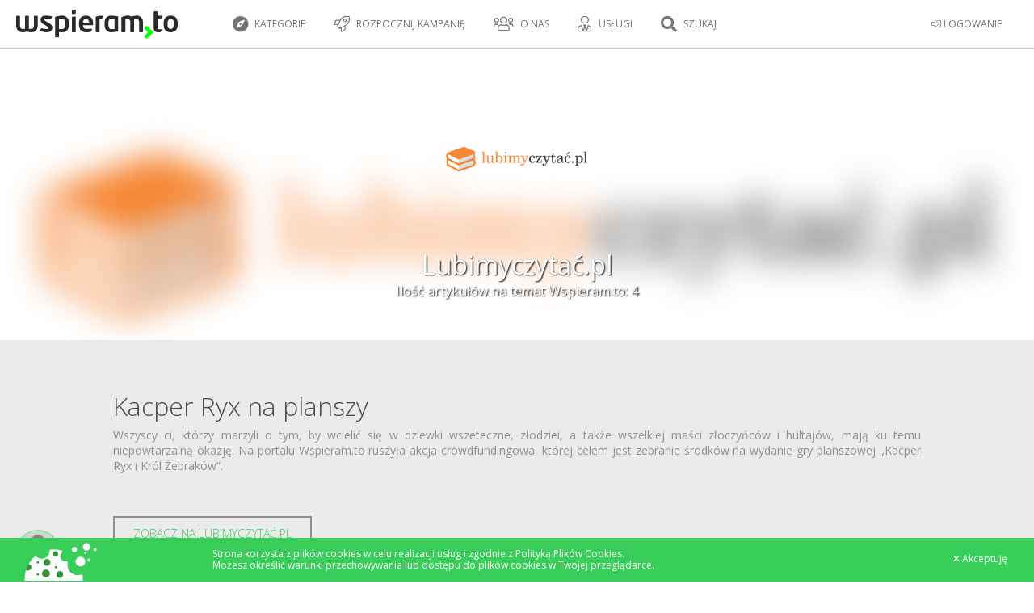

--- FILE ---
content_type: text/html; charset=UTF-8
request_url: https://wspieram.to/media/266/lubimyczytacpl
body_size: 8665
content:
<!DOCTYPE html>
<html>
    <head>
        <meta charset="UTF-8">

<meta http-equiv="Content-Type" content="text/html; charset=utf-8" />
<meta name="revisit-after" content="5 days" />
<meta name="robots" content="index, follow" />
<meta name="google-site-verification" content="lP-8bBZFENLu_Abt26ha933PhiNWu1zAAxq_I0E9efY" />
<meta name="google-site-verification" content="Bm9OnrD5TFv37QRH1vn0haCT4c0xB2DlS5nx4QFv4bg" />

<link href="https://plus.google.com/115197144983602046113" rel="publisher"/>
<meta property="og:type"  content="website" />

    <title>Wspieram.to: Artykuły Lubimyczytać.pl na temat Wspieram.to</title>
    <meta name="description" content="Artykuły Lubimyczytać.pl na temat Wspieram.to. " />
    <meta name="keywords" content="finansowanie społecznościowe, crowdfunding, crowd funding, finansowanie, społecznościowe,  polski kickstarter, crowdfunding platform, Wspieram.to" />
    <meta property="og:title" content="Wspieram.to: Artykuły Lubimyczytać.pl na temat Wspieram.to" />

    <meta property="og:image" content="https://wspieram.to/img/site_logo/wspieramto_fb.jpg" />

    <link rel="apple-touch-icon" sizes="180x180" href="//staticwspieram.pl/img/ico/favicon/2021/apple-touch-icon-63d5193ea567ef023e73bd1309a25d55.png">
    <link rel="icon" type="image/png" sizes="32x32" href="//staticwspieram.pl/img/ico/favicon/2021/favicon-32x32-9189fdece761d6a8863f2a5fec691a9b.png">
    <link rel="icon" type="image/png" sizes="16x16" href="//staticwspieram.pl/img/ico/favicon/2021/favicon-16x16-0c4e8bf3049439c2ab3a6033134da1ae.png">
    <link rel="manifest" href="//staticwspieram.pl/img/ico/favicon/2021/manifest-f78285c80659a1488260aa46674bcc0e.json">
    <meta name="msapplication-TileColor" content="//staticwspieram.pl/img/ico/favicon/2021/mstile-150x150-21a3d5a108e779ed841ade0f0b98d471.png">
    <meta name="theme-color" content="#ffffff">

<link href="https://wspieram.to/builds/61b473b7a648244f388ea84593c4793518427465404.css" rel="stylesheet">

<link media="all" type="text/css" rel="stylesheet" href="//staticwspieram.pl/css/fontawesome-pro-5.12.1-web/css/all.min-7fb6431b2874559adc846a946802fb85.css">



    <meta name="viewport" content="width=1000">

<link href='https://fonts.googleapis.com/css?family=Open+Sans:400,700,300&subset=latin,latin-ext' rel='stylesheet' type='text/css'>

<!--[if lt IE 9]>
<script src="//www.staticwspieram.pl/js/jquery/jquery-1.12.1.min-1d244cb043be8157f0050ce9e45c9ef2.js"></script>

<![endif]-->
<!--[if gte IE 9]><!-->
<script src="//www.staticwspieram.pl/js/jquery/jquery-2.2.1.min-8492944e1a58235e9ede0ee74c099a87.js"></script>

<!--<![endif]-->

<script src="https://wspieram.to/builds/c57d33db8a3ac1b1bd4ac9d5537a112633159794787.js"></script>


    </head>
<body class="theme-wspieramto">
    <div id="fb-root"></div>
    <script>(function(d, s, id) {
      var js, fjs = d.getElementsByTagName(s)[0];
      if (d.getElementById(id)) return;
      js = d.createElement(s); js.id = id;
      js.src = "//connect.facebook.net/pl_PL/sdk.js#xfbml=1&version=v2.4";
      fjs.parentNode.insertBefore(js, fjs);
    }(document, 'script', 'facebook-jssdk'));</script>
    <script type="text/javascript">
        var domain_url = 'https://wspieram.to/';
        var site_type = 'crowdfunding/';
        var user_id = 0;
    </script>
    <div class="container">
        <header>
            <div class="top_bar unlogged">
    <div class="login_bar">
        <div class="user trigger_hamburger">
            <ul class="user_menu">
                                    <li class="rwd_phone_hide"><a href="https://wspieram.to/login"><i class="fal fa-sign-in-alt" aria-hidden="true"></i> LOGOWANIE</a></li>
                            </ul>
            <div class="avatar">
                                <div class="center koszyk_cont ">
                    <div class="spinner">
                        <strong class="ic koszyk">Mój koszyk</strong>
                        <ul class="koszyk_list">
                        </ul>
                        <div class="koszyk_suma"></div>
                        <br/><a class="button2 grey" href="https://wspieram.to/kasa">Przejdź do kasy</a>
                    </div>
                </div>
                            </div>        </div>
                <a class="koszyk_button" href="https://wspieram.to/kasa">
            <div class="box1">
                <i class="fa fa-cart-arrow-down" aria-hidden="true"></i> Koszyk
                <div class="koszyk_ile"></div>
            </div>
            <div class="box2 rwd_phone_hide">
                <i class="fa fa-angle-right" aria-hidden="true"></i> Przejdź do kasy
            </div>
        </a>
    </div>
    <div class="menu_bar">
            <h1>
                            <a href="https://wspieram.to" class="top_logo" title="Wspieram.to - crowdfunding, finansowanie społecznościowe, crowdsourcing - polski Kickstarter"><img src="//staticwspieram.pl/img/wspieramto-3704a360088fb6dac622ceae811c5b02.svg" alt="Wspieram.to - crowdfunding, finansowanie społecznościowe, crowdsourcing - polski Kickstarter"></a>
                    </h1>
                <div class="rwd_scroll_menu bordered">
            <ul class="top_menu">
                                <li class="rwd_show"><a href="#" class="trigger_fullselect"><i class="fa fa-compass" aria-hidden="true"></i> Kategorie</a>
                    <select class="quickselect link_category hidden pseudocategory_links kategoryzuj" data-header="" id="menu-kategoria" name="kategoria">
                                                    <option value="1" data-icon="fal fa-music" data-typ="crowdfunding">Muzyka</option>
                                                    <option value="48" data-icon="fal fa-hand-holding-usd" data-typ="zrzutka">Zrzutka</option>
                                                    <option value="47" data-icon="fal fa-camera" data-typ="crowdmade">Fotografia</option>
                                                    <option value="46" data-icon="fal fa-newspaper" data-typ="crowdmade">Wydawnictwa</option>
                                                    <option value="45" data-icon="fal fa-book" data-typ="crowdmade">Książka</option>
                                                    <option value="44" data-icon="fal fa-film" data-typ="crowdmade">Film</option>
                                                    <option value="43" data-icon="fal fa-bookmark" data-typ="crowdmade">Gry fabularne</option>
                                                    <option value="42" data-icon="fal fa-cog" data-typ="crowdmade">Technologie</option>
                                                    <option value="41" data-icon="fal fa-pencil-alt" data-typ="crowdmade">Design</option>
                                                    <option value="40" data-icon="fal fa-music" data-typ="crowdmade">Muzyka</option>
                                                    <option value="38" data-icon="fal fa-trophy" data-typ="crowdmade">Gry planszowe</option>
                                                    <option value="39" data-icon="fal fa-bolt" data-typ="crowdmade">Komiks</option>
                                                    <option value="3" data-icon="fal fa-book" data-typ="crowdfunding">Książki / Pisma</option>
                                                    <option value="7" data-icon="fal fa-bolt" data-typ="crowdfunding">Komiks</option>
                                                    <option value="5" data-icon="fal fa-gamepad" data-typ="crowdfunding">Gry komputerowe</option>
                                                    <option value="19" data-icon="fal fa-trophy" data-typ="crowdfunding">Gry bez prądu</option>
                                                    <option value="27" data-icon="fal fa-handshake" data-typ="crowdfunding">Inicjatywa</option>
                                                    <option value="20" data-icon="fal fa-calendar" data-typ="crowdfunding">Wydarzenie</option>
                                                    <option value="2" data-icon="fal fa-camera-retro" data-typ="crowdfunding">Film / Fotografia</option>
                                                    <option value="15" data-icon="fal fa-pencil-alt" data-typ="crowdfunding">Design</option>
                                                    <option value="21" data-icon="fal fa-hand-spock" data-typ="crowdfunding">Cosplay</option>
                                                    <option value="18" data-icon="fal fa-graduation-cap" data-typ="crowdfunding">Edukacja</option>
                                                    <option value="9" data-icon="fal fa-shopping-bag" data-typ="crowdfunding">Moda</option>
                                                    <option value="13" data-icon="fal fa-sign-language" data-typ="crowdfunding">Teatr / Taniec</option>
                                                    <option value="12" data-icon="fal fa-cog" data-typ="crowdfunding">Technologie</option>
                                                    <option value="4" data-icon="fal fa-globe" data-typ="crowdfunding">Wyprawy</option>
                                                    <option value="16" data-icon="fal fa-bicycle" data-typ="crowdfunding">Sport</option>
                                                    <option value="26" data-icon="fal fa-chart-line" data-typ="crowdfunding">Startup</option>
                                                    <option value="37" data-icon="fal fa-handshake" data-typ="fundraising">Pomoc pokrzywdzonym</option>
                                                    <option value="30" data-icon="fal fa-sun" data-typ="fundraising">Wolontariat</option>
                                                    <option value="31" data-icon="fal fa-child" data-typ="fundraising">Dzieci</option>
                                                    <option value="32" data-icon="fal fa-globe" data-typ="fundraising">Ochrona środowiska</option>
                                                    <option value="33" data-icon="fal fa-medkit" data-typ="fundraising">Leczenie</option>
                                                    <option value="34" data-icon="fal fa-home" data-typ="fundraising">Bezdomni i ubodzy</option>
                                                    <option value="35" data-icon="fal fa-wheelchair" data-typ="fundraising">Niepełnosprawni</option>
                                                    <option value="36" data-icon="fal fa-users" data-typ="fundraising">Akcja społeczna</option>
                                                    <option value="51" data-icon="fal fa-seedling" data-typ="crowdfunding">Ekologia</option>
                                                    <option value="29" data-icon="fal fa-paw" data-typ="fundraising">Zwierzęta</option>
                                            </select>
                </li>
                                    <li class="rwd_phone_hide">
                                                    <a href="https://wspieram.to/zaloz_projekt?typ=crowdfunding"><i class="fal fa-rocket"></i> Rozpocznij kampanię</a>
                                            </li>
                                        <li class="rwd_tablet_hide"><a><i class="fal fa-users" aria-hidden="true"></i> O nas</a>
                        <ul class="submenu">
                            <li><a href="https://wspieram.to/dlaczego_my">Dlaczego Wspieram.to</a></li>
                            <li><a href="https://wspieram.to/jak_to_dziala">Jak to działa</a></li>
                            <li><a href="https://wspieram.to/media">Media o nas</a></li>
                        </ul>
                    </li>
                    <li class="rwd_tablet_hide"><a><i class="fal fa-user-tie"></i> Usługi</a>
                        <ul class="submenu">
                            <li><a href="https://wspieram.to/szkolenia">Szkolenia</a></li>
                            <li><a href="https://wspieram.to/dla_firm">Dla firm</a></li>
                        </ul>
                    </li>
                                                                <li class="rwd_phone_only"><a href="https://wspieram.to/login"><i class="fal fa-sign-in-alt" aria-hidden="true"></i>  LOGOWANIE</a></li>
                                                                <li class="search_trigger rwd"><a href="#"><i class="fa fa-search" title="Szukaj"></i> Szukaj</a></li>
                                                </ul>
        </div>
    </div>
</div>
        </header>
        <div class="clear"></div>
        <article class="page_content">        
                    <script>
        $(document).ready(function () {            
            $('body').addClass('page_profil');
            $('.article_box a[target="_blank"]').addClass('button2 darkgrey')
        });
    </script>
<div class="page_media page_profil">
    <section class="parallax-window" data-parallax="scroll" data-image-src="https://wspieram.to/upload/media/jw3mvcmw63eoldstrvps.png">
        <div class="wc">
            <div class="wizytowka">
                <img src="https://wspieram.to/upload/media/jw3mvcmw63eoldstrvps.png" class="avatar" />
                <div class="dane">
                    <div class="title">
                                                <a href="https://wspieram.to/media/266/lubimyczytacpl" rel="„nofollow”" target="_blank">Lubimyczytać.pl</a>
                                                <small>Ilość artykułów na temat Wspieram.to: 4</small>
                    </div>
                    <div class="stat"></div>
                </div>    
            </div>
        </div>
    </section>
    <section class="grey block">
        <div class="wc cms">
                        <div class="article_box" id="artykul_1545">
                <h4>Kacper Ryx na planszy</h4>
                <div class="article_descr">
                    <p align="JUSTIFY" style="padding: 0px; margin: 0px 0px 20px;"><span style="padding: 0px; margin: 0px;">Wszyscy ci, którzy marzyli o tym, by wcielić się w dziewki wszeteczne, złodziei, a także wszelkiej maści złoczyńców i hultajów, mają ku temu niepowtarzalną okazję. Na portalu Wspieram.to ruszyła akcja crowdfundingowa, której celem jest zebranie środków na wydanie gry planszowej „Kacper Ryx i Król Żebraków”.</span></p>

<p><b style="padding: 0px; margin: 0px;"><span id="pastemarkerend"> </span><br>

</b></p>

                                        <a class="button2 darkgrey" href="http://lubimyczytac.pl/aktualnosci/varia/6135/kacper-ryx-na-planszy" rel="„nofollow”" target="_blank">Zobacz na Lubimyczytać.pl</a>
                                    </div>
                <div class="article_data">10 lat temu | 2015-10-07</div>
            </div>
                        <div class="article_box" id="artykul_1394">
                <h4>"Achaja" - gra planszowa. Ruszyła zbiórka na wspieram.to</h4>
                <div class="article_descr">
                    <p>Dokładnie rok temu podczas kampanii gry planszowej "Pan Lodowego Ogrodu" organizatorzy złożyli wszystkim wspierającym obietnicę stworzenia w ciągu 12 miesięcy gry planszowej na podstawie książki Andrzeja Ziemiańskiego pt. &bdquo;Achaja&rdquo;. Dzisiaj pragniemy Was poinformować, iż prace nad grą są na ukończeniu od strony mechaniki gry i jej oprawy graficznej. <br /><br /><a href="http://lubimyczytac.pl/aktualnosci/5423/achaja-gra-planszowa-ruszyla-zbiorka-na-wspieram-to" rel="&bdquo;nofollow&rdquo;" target="_blank">Zobacz artykuł na LubimyCzytać.pl</a></p>
                                    </div>
                <div class="article_data">10 lat temu | 2015-04-14</div>
            </div>
                        <div class="article_box" id="artykul_1434">
                <h4>"Achaja" - gra planszowa. Ruszyła zbiórka na wspieram.to</h4>
                <div class="article_descr">
                    <p style="padding: 0px; margin: 0px 0px 20px;">Dokładnie rok temu podczas kampanii gry planszowej "Pan Lodowego Ogrodu" organizatorzy złożyli wszystkim wspierającym obietnicę stworzenia w ciągu 12 miesięcy gry planszowej na podstawie książki Andrzeja Ziemiańskiego pt. „Achaja”. <span style="line-height: 1.5em;">Dzisiaj pragniemy Was poinformować, iż prace nad grą są na ukończeniu od strony mechaniki gry i jej oprawy graficznej. W związku z tym zapraszamy wszystkich miłośników powieści Andrzeja Ziemiańskiego oraz fanów gier planszowych do wspólnej zabawy, jaką będzie crowdfundingowa przedsprzedaż gry. </span><span id="pastemarkerend" style="line-height: 1.5em;"> </span></p>

                                        <a class="button2 darkgrey" href="http://lubimyczytac.pl/aktualnosci/5423/achaja---gra-planszowa-ruszyla-zbiorka-na-wspieram-to" rel="„nofollow”" target="_blank">Zobacz na Lubimyczytać.pl</a>
                                    </div>
                <div class="article_data">10 lat temu | 2015-04-14</div>
            </div>
                        <div class="article_box" id="artykul_548">
                <h4>Gra planszowa Pan Lodowego Ogrodu</h4>
                <div class="article_descr">
                    <p>RedImp - wydawnictwo gier planszowych i karcianych zakończyło pracę nad jedną z bardziej oczekiwanych gier planszowych tego roku. M&oacute;wimy oczywiście o grze na podstawie książki Jarosława Grzędowicza "Pan Lodowego Ogrodu".<br /><br /><a href="http://lubimyczytac.pl/aktualnosci/3615/gra-planszowa-pan-lodowego-ogrodu" rel="nofollow" target="_blank">Zobacz artykuł na Lubimyczytac.pl&nbsp;</a></p>
                                    </div>
                <div class="article_data">11 lat temu | 2014-02-26</div>
            </div>
                    </div>
    </section>
</div>
                        </article>
        <div class="clear"></div>
        <footer>
            <div class="wc">
        <div class="oh s1">
            <div class="c1 bottom_cat">
                <h4>
                    Kategorie
                </h4>
                                    <div class="fl">
                                                    <a href="https://wspieram.to/kategoria/1/muzyka/uruchomiony"><i class="fal fa-music"></i>&nbsp; Muzyka</a>
                                                    <a href="https://wspieram.to/kategoria/3/ksiazki-pisma/uruchomiony"><i class="fal fa-book"></i>&nbsp; Książki / Pisma</a>
                                                    <a href="https://wspieram.to/kategoria/7/komiks/uruchomiony"><i class="fal fa-bolt"></i>&nbsp; Komiks</a>
                                                    <a href="https://wspieram.to/kategoria/5/gry-komputerowe/uruchomiony"><i class="fal fa-gamepad"></i>&nbsp; Gry komputerowe</a>
                                                    <a href="https://wspieram.to/kategoria/19/gry-bez-pradu/uruchomiony"><i class="fal fa-trophy"></i>&nbsp; Gry bez prądu</a>
                                                    <a href="https://wspieram.to/kategoria/27/inicjatywa/uruchomiony"><i class="fal fa-handshake"></i>&nbsp; Inicjatywa</a>
                                                    <a href="https://wspieram.to/kategoria/20/wydarzenie/uruchomiony"><i class="fal fa-calendar"></i>&nbsp; Wydarzenie</a>
                                                    <a href="https://wspieram.to/kategoria/2/film-fotografia/uruchomiony"><i class="fal fa-camera-retro"></i>&nbsp; Film / Fotografia</a>
                                                    <a href="https://wspieram.to/kategoria/15/design/uruchomiony"><i class="fal fa-pencil-alt"></i>&nbsp; Design</a>
                                            </div>
                                    <div class="fl">
                                                    <a href="https://wspieram.to/kategoria/21/cosplay/uruchomiony"><i class="fal fa-hand-spock"></i>&nbsp; Cosplay</a>
                                                    <a href="https://wspieram.to/kategoria/18/edukacja/uruchomiony"><i class="fal fa-graduation-cap"></i>&nbsp; Edukacja</a>
                                                    <a href="https://wspieram.to/kategoria/9/moda/uruchomiony"><i class="fal fa-shopping-bag"></i>&nbsp; Moda</a>
                                                    <a href="https://wspieram.to/kategoria/13/teatr-taniec/uruchomiony"><i class="fal fa-sign-language"></i>&nbsp; Teatr / Taniec</a>
                                                    <a href="https://wspieram.to/kategoria/12/technologie/uruchomiony"><i class="fal fa-cog"></i>&nbsp; Technologie</a>
                                                    <a href="https://wspieram.to/kategoria/4/wyprawy/uruchomiony"><i class="fal fa-globe"></i>&nbsp; Wyprawy</a>
                                                    <a href="https://wspieram.to/kategoria/16/sport/uruchomiony"><i class="fal fa-bicycle"></i>&nbsp; Sport</a>
                                                    <a href="https://wspieram.to/kategoria/26/startup/uruchomiony"><i class="fal fa-chart-line"></i>&nbsp; Startup</a>
                                                    <a href="https://wspieram.to/kategoria/51/ekologia/uruchomiony"><i class="fal fa-seedling"></i>&nbsp; Ekologia</a>
                                            </div>
                            </div>
            <div class="c2 bottom_cat">
                <h4>
                    Pomoc
                </h4>
                <div class="fl">
                    <a href="https://wspieram.to/zaloz_projekt">Załóż projekt</a>
                    <a href="#" class="trigger_fullselect">Wspieraj teraz</a>
                    <select class="quickselect link_category hidden pseudocategory_links trigger_fullselect kategoryzuj" id="kategoria" name="kategoria" data-header="">
                                                    <option value="1" data-icon="fal fa-music" data-typ="crowdfunding">Muzyka</option>
                                                    <option value="3" data-icon="fal fa-book" data-typ="crowdfunding">Książki / Pisma</option>
                                                    <option value="7" data-icon="fal fa-bolt" data-typ="crowdfunding">Komiks</option>
                                                    <option value="5" data-icon="fal fa-gamepad" data-typ="crowdfunding">Gry komputerowe</option>
                                                    <option value="19" data-icon="fal fa-trophy" data-typ="crowdfunding">Gry bez prądu</option>
                                                    <option value="27" data-icon="fal fa-handshake" data-typ="crowdfunding">Inicjatywa</option>
                                                    <option value="20" data-icon="fal fa-calendar" data-typ="crowdfunding">Wydarzenie</option>
                                                    <option value="2" data-icon="fal fa-camera-retro" data-typ="crowdfunding">Film / Fotografia</option>
                                                    <option value="15" data-icon="fal fa-pencil-alt" data-typ="crowdfunding">Design</option>
                                                    <option value="21" data-icon="fal fa-hand-spock" data-typ="crowdfunding">Cosplay</option>
                                                    <option value="18" data-icon="fal fa-graduation-cap" data-typ="crowdfunding">Edukacja</option>
                                                    <option value="9" data-icon="fal fa-shopping-bag" data-typ="crowdfunding">Moda</option>
                                                    <option value="13" data-icon="fal fa-sign-language" data-typ="crowdfunding">Teatr / Taniec</option>
                                                    <option value="12" data-icon="fal fa-cog" data-typ="crowdfunding">Technologie</option>
                                                    <option value="4" data-icon="fal fa-globe" data-typ="crowdfunding">Wyprawy</option>
                                                    <option value="16" data-icon="fal fa-bicycle" data-typ="crowdfunding">Sport</option>
                                                    <option value="26" data-icon="fal fa-chart-line" data-typ="crowdfunding">Startup</option>
                                                    <option value="51" data-icon="fal fa-seedling" data-typ="crowdfunding">Ekologia</option>
                                            </select>
                    <a href="https://wspieram.to/regulamin">Regulamin</a>
                    <a href="https://wspieram.to/polityka_prywatnosci">Polityka prywatności</a>
                    <a href="https://wspieram.to/cookies">Polityka cookies</a>
                    <a href="https://wspieram.to/faq">FAQ</a>
                                            <a href="https://wspieram.to/do_pobrania">Do pobrania</a>
                                        <a href="https://wspieram.to/kontakt">Kontakt</a>
                </div>
            </div>
            <div class="c3 bottom_cat">
                <h4>
                    Poznajmy się
                </h4>
                <div class="fl">
                    <a href="https://wspieram.to/jak_to_dziala">Jak to działa</a>
                    <a href="https://wspieram.to/dlaczego_my">Dlaczego Wspieram.to</a>
                    <a href="https://wspieram.to/media">Media o nas</a>
                    <a href="https://wspieram.to/nasi_partnerzy">Partnerzy</a>
                                                                    <a href="https://wspieram.to/ambasadorzy">Ambasadorzy</a>
                        <a href="https://wspieram.to/platforma_pomyslow">Platforma pomysłów</a>
                                        <a href="https://wspieram.to/statystyki_kategorii">Statystyki kategorii</a>
                </div>
            </div>
            <div class="c4 bottom_cat">
                <h4>
                    Usługi
                </h4>
                <div class="fl">
                    <a href="https://wspieram.to/dla_firm">Dla firm</a>
                    <a href="https://wspieram.to/szkolenia">Szkolenia</a>
                    <a href="http://akademia.wspieram.to/" target="_blank">Baza Wiedzy</a>
                </div>
            </div>
            <div class="c4 bottom_cat">
                <h4>
                    Social Media
                </h4>
                <div class="fl">
                                            <a href="https://wspieramto.tumblr.com/" target="_blank"><i class="fal fa-tablet-alt"></i>&nbsp; Blog</a>
                        <a href="http://wspieramto.tumblr.com" target="_blank"><i class="fab fa-tumblr"></i>&nbsp;Tumblr</a>
                        <a href="https://www.facebook.com/wspieram.to"><i class="fab fa-facebook"></i>&nbsp;Facebook</a>
                        <a href="https://twitter.com/wspieramto"><i class="fab fa-twitter"></i>&nbsp;Twitter</a>
                                                <a href="https://www.instagram.com/wspieramto/"><i class="fab fa-instagram"></i>&nbsp; Instagram</a>
                                                            </div>
            </div>
        </div>
        <hr/>
        <div class="oh s2">
            <div id="o_co_cho">
                                    <h2>
                        O co chodzi w crowdfundingu ?
                    </h2>
                    Crowdfunding, czyli finansowanie
                    społecznościowe to nowatorski model
                    finansowania kreatywnych pomysłów poprzez
                    społeczność. Dzięki ominięciu niewygodnej
                    ścieżki pozyskiwania środków od inwestorów,
                    banków itp. projektodawca zyskuje
                    bezpośredni kontakt ze społecznością, która
                    staje się mecenatem wspieranego projektu.
                    Przy założeniu projektu określany jest cel
                    finansowy, czas na zebranie środków oraz
                    różne poziomy wsparcia, za które
                    wspierający otrzymują unikalne nagrody
                    związane z samym projektem. Polski
                    Crowdfunding to nowoczesna forma
                    współtworzenia kreatywności. Projekty na
                    wspieram.to nie są traktowane jako zbiórka
                    publiczna. Jest to sprzedaż przedpłacona.
                            </div>
        </div>
    </div>
<div class="footer_copy">
    <div class="wc">
        &copy; Copyright 2013 - 2026 Wspieram.to. All rights reserved. Created and
        designed by <a class="wspieramto" href="http://wspieram.to">Wspieram.to</a> powered by <a class="oktawave"
                                                                                                      href="http://oktawave.pl">Oktawave</a>
    </div>
</div>        </footer>
        <div class="clear"></div>
    </div>
    <div id="fulloverlay" class="overlay overlay-contentscale">
        <div class="wrap">
            <button type="button" class="overlay-close">
                <i class="fal fa-times-circle" aria-hidden="true" title="Zamknij"></i>
            </button>
            <div class="overlay-content quicksearch_cont">
                <h3>Czego szukasz?</h3>
                <div class="site_filter_wrap rwd_phone_hide">
                    <a class="site_filter button2 grey force-theme-wspieramto active" href="#" data-typ="wspieramto">Wspieram.to</a>
                    <a class="site_filter button2 grey force-theme-pomagamim" href="#" data-typ="pomagamim">Pomagamy.im</a>
                    <a class="site_filter button2 grey force-theme-crowdmadepl" href="#" data-typ="crowdmadepl">Crowdmade.pl</a>
                </div>
                <ul class="options light search_filter_wrap rwd_phone_hide">
                    <li class="search_filter button active" href="#" data-typ="wszystkie">Wszystkie</li>
                    <li class="search_filter button" href="#" data-typ="udany">Udane</li>
                    <li class="search_filter button" href="#" data-typ="uruchomiony">Trwające</li>
                </ul>
                <input type="text" id="quicksearch" placeholder="Zacznij pisać" autocomplete="off" />
                <div class="result" id="quicksearch_result">
                </div>
            </div>
            <div class="overlay-content quickselect_cont">
                <div class="quickselect_cont_header"></div>
                <div class="result" id="quickselect_choose">
                </div>
            </div>            
        </div>
    </div>
    <script type="text/javascript">
        if ($(window).width()  > 736){
        $(".top_bar").stick_in_parent({
            parent: 'body',
        });
    }
        // FUN TAB
    function runFunTab(){
        $('.fun_tab').each(function () {
            var tab = $(this);
            var trans = $(this).data('trans');
            var options = tab.find('.options').first();
            function pokaz_zakladke(typ, scroll_to_element) {

                if (!options.find('li[data-typ="' + typ + '"]').hasClass('disabled'))
                {
                    var time = 100;
                    options.find('li').removeClass('active');
                    if (trans == 'slide')
                    {
                        tab.find('.tab_cont:not([data-typ="' + typ + '"])').removeClass('active').hide(time);
                        tab.find('.tab_cont[data-typ="' + typ + '"]').show(time).addClass('active');
                        options.find('li[data-typ="' + typ + '"]').addClass('active');
                    }
                    else
                    {
                        tab.find('.tab_cont:not([data-typ="' + typ + '"])').removeClass('active').fadeOut(time).promise().done(function(){
                            tab.find('.tab_cont[data-typ="' + typ + '"]').fadeIn(time).addClass('active');
                            options.find('li[data-typ="' + typ + '"]').addClass('active');
                        });
                    }

                    // ukrywanie przycisków następny/poprzedni
                    if (options.find('li[data-typ="' + typ + '"]').prev().hasClass("prev"))
                    {
                        options.find('li.prev').addClass('disabled');
                    }
                    else
                    {
                        options.find('li.prev').removeClass('disabled');
                    }

                    if (options.find('li[data-typ="' + typ + '"]').next().hasClass("next"))
                    {
                        options.find('li.next').addClass('disabled');
                    }
                    else
                    {
                        options.find('li.next').removeClass('disabled');
                    }

                    setTimeout(function () {
                        // obsług przewijania do elementu po otwarciu zakładki
                        if(scroll_to_element){
                            $('html, body').animate({
                                scrollTop: $('#' + scroll_to_element).offset().top - 100
                            }, 700);
                        }

                        // fix dla lazyload
                        $(window).scroll();

                    }, 500);
                }
            }
            options.find('li').unbind( "click" );
            options.find('li:not(.dummy)').click(function () {
                if ($(this).is('.prev'))
                {
                    nowy = options.find('li.active').prev(':not(".prev,.next")');
                    if (nowy.length)
                    {
                        pokaz_zakladke(nowy.data('typ'));
                    }
                }
                else if ($(this).is('.next'))
                {
                    nowy = options.find('li.active').next(':not(".prev,.next")');
                    if (nowy.length)
                    {
                        pokaz_zakladke(nowy.data('typ'));
                    }

                }
                else
                {
                    pokaz_zakladke($(this).data('typ'), $(this).data('scroll_to_element'));
                }
            });

            pokaz_zakladke(options.find('li.active').data('typ'));
        });
    }

    function checkboxHiderFix(){
        $('[data-hiderthat]').hide();
        $('[data-hiderthis]').each(function() {
            var to_hide = $(this).data('hiderthis');
            // dla radio i checkboxów
            if ($(this).is(':radio') || $(this).is(':checkbox')) {
                if ($(this).prop('checked')) {
                    $("[data-hiderthat='"+to_hide+"']").show();
                }
                else{
                    $("[data-hiderthat='"+to_hide+"']").hide();
                }
            }
            // dla zwykłych przycisków
            else{
                $("[data-hiderthat='"+to_hide+"']").toggle();
            }
        });
    }

    $(document).ready(function () {
        $.cookieBar();
        runFunTab();

        checkboxHiderFix();
        $('[data-hiderthis]').click(checkboxHiderFix);


// oznaczanie aktywnego linku
        $('a[href="'+decodeURIComponent(window.location.href)+'"]').each(function(){
            $(this).addClass('current_url');
        });

        
                

        // LICZNIKI
        $('.counter').each(function(){
            $(this).textcounter({
                counterText: '',
                max: $(this).data('max')?$(this).data('max'):200
            });
        });



        

        // Smooth anchor scroll

        $('a[href^="#"]:not([href=\\#])').click(function() {
            if (location.pathname.replace(/^\//,'') == this.pathname.replace(/^\//,'') && location.hostname == this.hostname) {
                var target = $(this.hash);
                target = target.length ? target : $('[name=' + this.hash.slice(1) +']');
                if (target.length) {
                    $('html,body').animate({
                        scrollTop: target.offset().top-50
                    }, 400);
                    return false;
                }
            }
        });

        // copy to clipboard
        new Clipboard('.copy_to_clipboard').on('success', function(e) {
            jBoxNotice("Skopiowano link do nagrody",'Możesz wkleić bezpośredni link w dowolnym miejscu, aby przekierować do wybrania nagrody.<br/><br/><a href="'+e.text+'">'+e.text+'</a>',"success");
        });

// Onclick href min. w projektboxach
        $('[data-onclickhref]').click(function(){
            window.location.href = $(this).data('onclickhref');
        });

                        fixForEmptyCart();
        
            $(".lazyload").lazyload({
            effect: "fadeIn",
            effectspeed: 200,
            skip_invisible : true
        });

//  Otwieranie aktywnej zakładki
        setTimeout(function() {
            
            if(getUrlParameterByName('active_tab'))
            {
                $('.fun_tab .options li[data-typ="'+getUrlParameterByName('active_tab')+'"]').addClass('active').click();
                setTimeout(function() {
                    if(location.hash){
                        $('html, body').animate({
                            scrollTop: $(location.hash).offset().top - 100
                        }, 300);
                    }
                }, 700);
            }
        }, 700)

        // Tooltips
        $('.jbox-tooltip').each(function () {
            $(this).jBox('Tooltip', {
                getTitle: 'data-jbox-title',
                getContent: 'data-jbox-content',
                animation: 'flip',
                maxWidth: 500,
            });
        });

        $(".stick_in_parent").stick_in_parent();
        if ($(window).width() <= 736 ) {
            $(".rwd_stick_in_parent").stick_in_parent();
        }

            });
</script>



<script>
    (function(i,s,o,g,r,a,m){i['GoogleAnalyticsObject']=r;i[r]=i[r]||function(){
        (i[r].q=i[r].q||[]).push(arguments)},i[r].l=1*new Date();a=s.createElement(o),
        m=s.getElementsByTagName(o)[0];a.async=1;a.src=g;m.parentNode.insertBefore(a,m)
    })(window,document,'script','https://www.google-analytics.com/analytics.js','ga');

        ga('create', 'UA-56607244-1', 'auto');
    
        ga('set', 'userId', 0);
    ga('require', 'displayfeatures');
    ga('send', 'pageview');
</script>

    <a id="staff-chat-button" class="rwd_phone_hide" href="https://wspieram.to/moj_profil/wiadomosci?nowa_wiadomosc=84&temat=Kontakt+z+zespo%C5%82em+Wspieram.to">
    <div class="avatar" title="Dominika Oliwia Zabrocka" style="background-image: url('//staticwspieram.pl/img/ico/staff/domi2-42e541eda3e9887317cedc7d4ec44fa4.jpg');"></div>
    <div class="message">Pytania? Pisz śmiało!</div>
</a>
</body>
</html>
